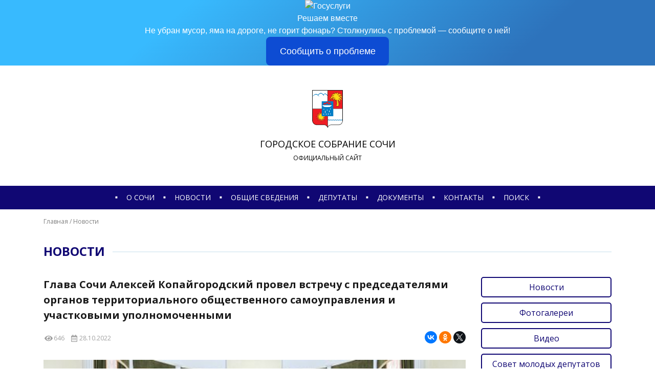

--- FILE ---
content_type: text/html; charset=UTF-8
request_url: https://gs-sochi.ru/glava-sochi-aleksej-kopajgorodskij-provel-vstrechu-s-predsedatelyami-organov-territorialnogo-obshhestvennogo-samoupravleniya-i-uchastkovymi-upolnomochennymi/
body_size: 12434
content:
<!DOCTYPE html>
<html lang="ru-RU" class="no-js">
<head>
    <meta charset="UTF-8" />
    <meta name="viewport" content="width=device-width, initial-scale=1.0" />
    
    <link rel="profile" href="https://gmpg.org/xfn/11" />
    
    <link rel="apple-touch-icon" sizes="180x180" href="/favicons/apple-touch-icon.png">
    <link rel="icon" type="image/png" sizes="32x32" href="/favicons/favicon-32x32.png">
    <link rel="icon" type="image/png" sizes="192x192" href="/favicons/android-chrome-192x192.png">
    <link rel="icon" type="image/png" sizes="16x16" href="/favicons/favicon-16x16.png">
    <link rel="manifest" href="/favicons/site.webmanifest">
    <link rel="mask-icon" href="/favicons/safari-pinned-tab.svg" color="#d80000">
    <link rel="shortcut icon" href="/favicons/favicon.ico">
    <meta name="apple-mobile-web-app-title" content="Городское Собрание Сочи">
    <meta name="application-name" content="Городское Собрание Сочи">
    <meta name="msapplication-TileColor" content="#ffffff">
    <meta name="msapplication-TileImage" content="/favicons/mstile-144x144.png">
    <meta name="msapplication-config" content="/favicons/browserconfig.xml">
    <meta name="theme-color" content="#ffffff">

    <link rel="preconnect" href="https://fonts.gstatic.com">
    <link href="https://fonts.googleapis.com/css2?family=Open+Sans:ital,wght@0,300;0,400;0,700;1,300;1,400;1,700&display=swap" rel="stylesheet"> 
    
    <script>(function(html){html.className = html.className.replace(/\bno-js\b/,'js')})(document.documentElement);</script>
<title>Глава Сочи Алексей Копайгородский провел встречу с председателями органов территориального общественного самоуправления и участковыми уполномоченными &#8212; Городское Собрание Сочи</title>
<link rel='dns-prefetch' href='//ajax.googleapis.com' />
<link rel='stylesheet' id='clear-css'  href='https://gs-sochi.ru/_assets/clear.css' type='text/css' media='all' />
<link rel='stylesheet' id='fancybox-jquery-fancybox-min-css'  href='https://gs-sochi.ru/_assets/fancybox/jquery.fancybox.min.css' type='text/css' media='all' />
<link rel='stylesheet' id='swiper-swiper-min-css'  href='https://gs-sochi.ru/_assets/swiper/swiper.min.css' type='text/css' media='all' />
<link rel='stylesheet' id='css-grid-css'  href='https://gs-sochi.ru/_assets/css-grid.css' type='text/css' media='all' />
<link rel='stylesheet' id='css-buttons-css'  href='https://gs-sochi.ru/_assets/css-buttons.css' type='text/css' media='all' />
<link rel='stylesheet' id='css-buttons-menu-css'  href='https://gs-sochi.ru/_assets/css-buttons-menu.css' type='text/css' media='all' />
<link rel='stylesheet' id='css-buttons-icons-css'  href='https://gs-sochi.ru/_assets/css-buttons-icons.css' type='text/css' media='all' />
<link rel='stylesheet' id='css-buttons-socials-css'  href='https://gs-sochi.ru/_assets/css-buttons-socials.css' type='text/css' media='all' />
<link rel='stylesheet' id='css-forms-css'  href='https://gs-sochi.ru/_assets/css-forms.css' type='text/css' media='all' />
<link rel='stylesheet' id='css-forms-fz-152-css'  href='https://gs-sochi.ru/_assets/css-forms-fz-152.css' type='text/css' media='all' />
<link rel='stylesheet' id='css-modals-css'  href='https://gs-sochi.ru/_assets/css-modals.css' type='text/css' media='all' />
<link rel='stylesheet' id='css-slider-swiper-css'  href='https://gs-sochi.ru/_assets/css-slider-swiper.css' type='text/css' media='all' />
<link rel='stylesheet' id='theme-typo-css'  href='https://gs-sochi.ru/_assets/theme-typo.css' type='text/css' media='all' />
<link rel='stylesheet' id='theme-main-css'  href='https://gs-sochi.ru/_assets/theme-main.css' type='text/css' media='all' />
<link rel='stylesheet' id='theme-main-header-2021-03-18-css'  href='https://gs-sochi.ru/_assets/theme-main-header-2021-03-18.css' type='text/css' media='all' />
<link rel='stylesheet' id='theme-main-footer-css'  href='https://gs-sochi.ru/_assets/theme-main-footer.css' type='text/css' media='all' />
<link rel='stylesheet' id='theme-main-menu-panel-css'  href='https://gs-sochi.ru/_assets/theme-main-menu-panel.css' type='text/css' media='all' />
<link rel='stylesheet' id='theme-main-menu-fixed-css'  href='https://gs-sochi.ru/_assets/theme-main-menu-fixed.css' type='text/css' media='all' />
<link rel='stylesheet' id='theme-iblocks-css'  href='https://gs-sochi.ru/_assets/theme-iblocks.css' type='text/css' media='all' />
<link rel='stylesheet' id='theme-iblock-contacts-form-css'  href='https://gs-sochi.ru/_assets/theme-iblock-contacts-form.css' type='text/css' media='all' />
<link rel='stylesheet' id='theme-iblock-links-css'  href='https://gs-sochi.ru/_assets/theme-iblock-links.css' type='text/css' media='all' />
<link rel='stylesheet' id='theme-navigation-css'  href='https://gs-sochi.ru/_assets/theme-navigation.css' type='text/css' media='all' />
<link rel='stylesheet' id='theme-pagination-css'  href='https://gs-sochi.ru/_assets/theme-pagination.css' type='text/css' media='all' />
<link rel='stylesheet' id='section-deputy-css'  href='https://gs-sochi.ru/_assets/section-deputy.css' type='text/css' media='all' />
<link rel='stylesheet' id='section-deputy-reception-css'  href='https://gs-sochi.ru/_assets/section-deputy-reception.css' type='text/css' media='all' />
<link rel='stylesheet' id='section-documents-css'  href='https://gs-sochi.ru/_assets/section-documents.css' type='text/css' media='all' />
<link rel='stylesheet' id='section-news-css'  href='https://gs-sochi.ru/_assets/section-news.css' type='text/css' media='all' />
<link rel='stylesheet' id='section-info-css'  href='https://gs-sochi.ru/_assets/section-info.css' type='text/css' media='all' />
<link rel='stylesheet' id='search-form-css'  href='https://gs-sochi.ru/_assets/search-form.css' type='text/css' media='all' />
<link rel="canonical" href="https://gs-sochi.ru/glava-sochi-aleksej-kopajgorodskij-provel-vstrechu-s-predsedatelyami-organov-territorialnogo-obshhestvennogo-samoupravleniya-i-uchastkovymi-upolnomochennymi/" />
<link rel='shortlink' href='https://gs-sochi.ru/?p=11655' />
<link rel="alternate" type="application/json+oembed" href="https://gs-sochi.ru/wp-json/oembed/1.0/embed?url=https%3A%2F%2Fgs-sochi.ru%2Fglava-sochi-aleksej-kopajgorodskij-provel-vstrechu-s-predsedatelyami-organov-territorialnogo-obshhestvennogo-samoupravleniya-i-uchastkovymi-upolnomochennymi%2F" />
<link rel="alternate" type="text/xml+oembed" href="https://gs-sochi.ru/wp-json/oembed/1.0/embed?url=https%3A%2F%2Fgs-sochi.ru%2Fglava-sochi-aleksej-kopajgorodskij-provel-vstrechu-s-predsedatelyami-organov-territorialnogo-obshhestvennogo-samoupravleniya-i-uchastkovymi-upolnomochennymi%2F&#038;format=xml" />
	<style type="text/css">
		.class_gwp_my_template_file {
			cursor:help;
		}
	</style>
	

    
</head>
<div style="background-color:#100773;">
<center>
<script src='https://pos.gosuslugi.ru/bin/script.min.js'></script> 
<style>
#js-show-iframe-wrapper{position:relative;display:flex;align-items:center;justify-content:center;width:100%;min-width:293px;max-width:100%;background:linear-gradient(138.4deg,#38bafe 26.49%,#2d73bc 79.45%);color:#fff;cursor:pointer}#js-show-iframe-wrapper .pos-banner-fluid *{box-sizing:border-box}#js-show-iframe-wrapper .pos-banner-fluid .pos-banner-btn_2{display:block;width:240px;min-height:56px;font-size:18px;line-height:24px;cursor:pointer;background:#0d4cd3;color:#fff;border:none;border-radius:8px;outline:0}#js-show-iframe-wrapper .pos-banner-fluid .pos-banner-btn_2:hover{background:#1d5deb}#js-show-iframe-wrapper .pos-banner-fluid .pos-banner-btn_2:focus{background:#2a63ad}#js-show-iframe-wrapper .pos-banner-fluid .pos-banner-btn_2:active{background:#2a63ad}@-webkit-keyframes fadeInFromNone{0%{display:none;opacity:0}1%{display:block;opacity:0}100%{display:block;opacity:1}}@keyframes fadeInFromNone{0%{display:none;opacity:0}1%{display:block;opacity:0}100%{display:block;opacity:1}}@font-face{font-family:LatoWebLight;src:url(https://pos.gosuslugi.ru/bin/fonts/Lato/fonts/Lato-Light.woff2) format("woff2"),url(https://pos.gosuslugi.ru/bin/fonts/Lato/fonts/Lato-Light.woff) format("woff"),url(https://pos.gosuslugi.ru/bin/fonts/Lato/fonts/Lato-Light.ttf) format("truetype");font-style:normal;font-weight:400}@font-face{font-family:LatoWeb;src:url(https://pos.gosuslugi.ru/bin/fonts/Lato/fonts/Lato-Regular.woff2) format("woff2"),url(https://pos.gosuslugi.ru/bin/fonts/Lato/fonts/Lato-Regular.woff) format("woff"),url(https://pos.gosuslugi.ru/bin/fonts/Lato/fonts/Lato-Regular.ttf) format("truetype");font-style:normal;font-weight:400}@font-face{font-family:LatoWebBold;src:url(https://pos.gosuslugi.ru/bin/fonts/Lato/fonts/Lato-Bold.woff2) format("woff2"),url(https://pos.gosuslugi.ru/bin/fonts/Lato/fonts/Lato-Bold.woff) format("woff"),url(https://pos.gosuslugi.ru/bin/fonts/Lato/fonts/Lato-Bold.ttf) format("truetype");font-style:normal;font-weight:400}@font-face{font-family:RobotoWebLight;src:url(https://pos.gosuslugi.ru/bin/fonts/Roboto/Roboto-Light.woff2) format("woff2"),url(https://pos.gosuslugi.ru/bin/fonts/Roboto/Roboto-Light.woff) format("woff"),url(https://pos.gosuslugi.ru/bin/fonts/Roboto/Roboto-Light.ttf) format("truetype");font-style:normal;font-weight:400}@font-face{font-family:RobotoWebRegular;src:url(https://pos.gosuslugi.ru/bin/fonts/Roboto/Roboto-Regular.woff2) format("woff2"),url(https://pos.gosuslugi.ru/bin/fonts/Roboto/Roboto-Regular.woff) format("woff"),url(https://pos.gosuslugi.ru/bin/fonts/Roboto/Roboto-Regular.ttf) format("truetype");font-style:normal;font-weight:400}@font-face{font-family:RobotoWebBold;src:url(https://pos.gosuslugi.ru/bin/fonts/Roboto/Roboto-Bold.woff2) format("woff2"),url(https://pos.gosuslugi.ru/bin/fonts/Roboto/Roboto-Bold.woff) format("woff"),url(https://pos.gosuslugi.ru/bin/fonts/Roboto/Roboto-Bold.ttf) format("truetype");font-style:normal;font-weight:400}@font-face{font-family:ScadaWebRegular;src:url(https://pos.gosuslugi.ru/bin/fonts/Scada/Scada-Regular.woff2) format("woff2"),url(https://pos.gosuslugi.ru/bin/fonts/Scada/Scada-Regular.woff) format("woff"),url(https://pos.gosuslugi.ru/bin/fonts/Scada/Scada-Regular.ttf) format("truetype");font-style:normal;font-weight:400}@font-face{font-family:ScadaWebBold;src:url(https://pos.gosuslugi.ru/bin/fonts/Scada/Scada-Bold.woff2) format("woff2"),url(https://pos.gosuslugi.ru/bin/fonts/Scada/Scada-Bold.woff) format("woff"),url(https://pos.gosuslugi.ru/bin/fonts/Scada/Scada-Bold.ttf) format("truetype");font-style:normal;font-weight:400}@font-face{font-family:Geometria;src:url(https://pos.gosuslugi.ru/bin/fonts/Geometria/Geometria.eot);src:url(https://pos.gosuslugi.ru/bin/fonts/Geometria/Geometria.eot?#iefix) format("embedded-opentype"),url(https://pos.gosuslugi.ru/bin/fonts/Geometria/Geometria.woff) format("woff"),url(https://pos.gosuslugi.ru/bin/fonts/Geometria/Geometria.ttf) format("truetype");font-weight:400;font-style:normal}@font-face{font-family:Geometria-ExtraBold;src:url(https://pos.gosuslugi.ru/bin/fonts/Geometria/Geometria-ExtraBold.eot);src:url(https://pos.gosuslugi.ru/bin/fonts/Geometria/Geometria-ExtraBold.eot?#iefix) format("embedded-opentype"),url(https://pos.gosuslugi.ru/bin/fonts/Geometria/Geometria-ExtraBold.woff) format("woff"),url(https://pos.gosuslugi.ru/bin/fonts/Geometria/Geometria-ExtraBold.ttf) format("truetype");font-weight:900;font-style:normal}
</style>

<style>
#js-show-iframe-wrapper .bf-2{position:relative;display:grid;grid-template-columns:var(--pos-banner-fluid-2_grid-template-columns);grid-template-rows:var(--pos-banner-fluid-2grid-template-rows);width:100%;max-width:1060px;font-family:LatoWeb,sans-serif;box-sizing:border-box}#js-show-iframe-wrapper .bf-2decor{grid-column:var(--pos-banner-fluid-2decor-grid-column);grid-row:var(--pos-banner-fluid-2decor-grid-row);padding:var(--pos-banner-fluid-2decor-padding);background:var(--pos-banner-fluid-2bg-url) var(--pos-banner-fluid-2bg-position) no-repeat;background-size:var(--pos-banner-fluid-2bg-size)}#js-show-iframe-wrapper .bf-2logo-wrap{position:absolute;top:var(--pos-banner-fluid-2logo-wrap-top);bottom:var(--pos-banner-fluid-2logo-wrap-bottom);right:0;display:flex;flex-direction:column;align-items:flex-end;padding:var(--pos-banner-fluid-2logo-wrap-padding);background:#2d73bc;border-radius:var(--pos-banner-fluid-2logo-wrap-border-radius)}#js-show-iframe-wrapper .bf-2logo{width:128px}#js-show-iframe-wrapper .bf-2slogan{font-family:LatoWebBold,sans-serif;font-size:var(--pos-banner-fluid-2slogan-font-size);line-height:var(--pos-banner-fluid-2slogan-line-height);color:#fff}#js-show-iframe-wrapper .bf-2content{padding:var(--pos-banner-fluid-2content-padding)}#js-show-iframe-wrapper .bf-2description{display:flex;flex-direction:column;margin-bottom:24px}#js-show-iframe-wrapper .bf-2text{margin-bottom:12px;font-size:24px;line-height:32px;font-family:LatoWebBold,sans-serif;color:#fff}#js-show-iframe-wrapper .bf-2text_small{margin-bottom:0;font-size:16px;line-height:24px;font-family:LatoWeb,sans-serif}#js-show-iframe-wrapper .bf-2_btn-wrap{display:flex;align-items:center;justify-content:center}
</style >
<div id='js-show-iframe-wrapper'>
  <div class='pos-banner-fluid bf-2'>

    <div class='bf-2__decor'>
      <div class='bf-2__logo-wrap'>
        <img style="width: 50%;"
          class='bf-2__logo'
          src='https://pos.gosuslugi.ru/bin/banner-fluid/gosuslugi-logo.svg'
          alt='Госуслуги'
        />
        <div class='bf-2__slogan'>Решаем вместе</div >
      </div >
    </div >
    <div class='bf-2__content'>

      <div class='bf-2__description'>
          <span class='bf-2__text'>
            Не убран мусор, яма на дороге, не горит фонарь?
          </span >
        <span class='bf-2_text bf-2_text_small'>
            Столкнулись с проблемой&nbsp;— сообщите о ней!
          </span >
      </div >

      <div class='bf-2__btn-wrap'>
        <!-- pos-banner-btn_2 не удалять; другие классы не добавлять -->
        <button
          class='pos-banner-btn_2'
          type='button'
        >Сообщить о проблеме
        </button >
      </div >

    </div >

  </div >
</div >
<script>

(function(){
"use strict";function ownKeys(e,t){var o=Object.keys(e);if(Object.getOwnPropertySymbols){var n=Object.getOwnPropertySymbols(e);if(t)n=n.filter(function(t){return Object.getOwnPropertyDescriptor(e,t).enumerable});o.push.apply(o,n)}return o}function objectSpread(e){for(var t=1;t<arguments.length;t++){var o=null!=arguments[t]?arguments[t]:{};if(t%2)ownKeys(Object(o),true).forEach(function(t){_defineProperty(e,t,o[t])});else if(Object.getOwnPropertyDescriptors)Object.defineProperties(e,Object.getOwnPropertyDescriptors(o));else ownKeys(Object(o)).forEach(function(t){Object.defineProperty(e,t,Object.getOwnPropertyDescriptor(o,t))})}return e}function _defineProperty(e,t,o){if(t in e)Object.defineProperty(e,t,{value:o,enumerable:true,configurable:true,writable:true});else e[t]=o;return e}var POS_PREFIX_2="--pos-banner-fluid-2_",posOptionsInitial={"grid-template-columns":"100%","grid-template-rows":"310px auto","decor-grid-column":"initial","decor-grid-row":"initial","decor-padding":"30px 30px 0 30px","bg-url":"url('https://pos.gosuslugi.ru/bin/banner-fluid/2/banner-fluid-bg-2-small.svg')","bg-position":"calc(10% + 64px) calc(100% - 20px)","bg-size":"cover","content-padding":"0 30px 30px 30px","slogan-font-size":"20px","slogan-line-height":"32px","logo-wrap-padding":"20px 30px 30px 40px","logo-wrap-top":"0","logo-wrap-bottom":"initial","logo-wrap-border-radius":"0 0 0 80px"},setStyles=function(e,t){Object.keys(e).forEach(function(o){t.style.setProperty(POS_PREFIX_2+o,e[o])})},removeStyles=function(e,t){Object.keys(e).forEach(function(e){t.style.removeProperty(POS_PREFIX_2+e)})};function changePosBannerOnResize(){var e=document.documentElement,t=_objectSpread({},posOptionsInitial),o=document.getElementById("js-show-iframe-wrapper"),n=o?o.offsetWidth:document.body.offsetWidth;if(n>405)t["slogan-font-size"]="24px",t["logo-wrap-padding"]="30px 50px 30px 70px";if(n>500)t["grid-template-columns"]="min-content 1fr",t["grid-template-rows"]="100%",t["decor-grid-column"]="2",t["decor-grid-row"]="1",t["decor-padding"]="30px 30px 30px 0",t["content-padding"]="30px",t["bg-position"]="0% calc(100% - 70px)",t["logo-wrap-padding"]="30px 30px 24px 40px",t["logo-wrap-top"]="initial",t["logo-wrap-bottom"]="0",t["logo-wrap-border-radius"]="80px 0 0 0";if(n>585)t["bg-position"]="0% calc(100% - 6px)";if(n>800)t["bg-url"]="url('https://pos.gosuslugi.ru/bin/banner-fluid/2/banner-fluid-bg-2.svg')",t["bg-position"]="0% center";if(n>1020)t["slogan-font-size"]="32px",t["line-height"]="40px",t["logo-wrap-padding"]="30px 30px 24px 50px";setStyles(t,e)}changePosBannerOnResize(),window.addEventListener("resize",changePosBannerOnResize),window.onunload=function(){var e=document.documentElement;window.removeEventListener("resize",changePosBannerOnResize),removeStyles(posOptionsInitial,e)};
})()
</script>
 <script>Widget("https://pos.gosuslugi.ru/form", 359632)</script>
 </div>
<!--<a href="http://www.krasnodar.izbirkom.ru/edinyy-den-golosovaniya/edg-2025/" target="_blank"><img width="100%" src="https://gs-sochi.ru/wp-content/uploads/2025/06/ban.jpeg"></a>-->

<body id="top" class="post-template-default single single-post postid-11655 single-format-standard">
    
    
    <div id="site-wrapper" class="site">
        
        
        <nav id="navbar-fixed" class="navbar" role="navigation">
            <div class="container">
                
                
                <a class="logo" href="/">
                    <img src="https://gs-sochi.ru/wp-content/themes/gss/img/sochi-color.png" alt="Гербъ!" />
                </a>
                
                
                <nav class="menu-box">
                    <a class="sqr">&#9632;</a><a class="menu-item" href="https://gs-sochi.ru/o-sochi/">О сочи</a><a class="sqr">&#9632;</a><a class="menu-item" href="https://gs-sochi.ru/novosti/">Новости</a><a class="sqr">&#9632;</a><a class="menu-item" href="https://gs-sochi.ru/struktura-gorodskogo-sobraniya-sochi/">Общие сведения</a><a class="sqr">&#9632;</a><a class="menu-item" href="https://gs-sochi.ru/deputaty/">Депутаты</a><a class="sqr">&#9632;</a><a class="menu-item" href="https://gs-sochi.ru/resheniya">Документы</a><a class="sqr">&#9632;</a><a class="menu-item" href="https://gs-sochi.ru/kontakty/">Контакты</a><a class="sqr">&#9632;</a><a class="menu-item search-menu-item">Поиск</a><a class="sqr">&#9632;</a>                </nav>
                
                
                <button class="btn btn-menu">
                    <span class="icon-bar"></span> 
                </button>
                
                
                <button class="btn btn-search">
                    <svg aria-hidden="true" role="img" xmlns="http://www.w3.org/2000/svg" viewBox="0 0 512 512">
                        <path d="M505 442.7L405.3 343c-4.5-4.5-10.6-7-17-7H372c27.6-35.3 44-79.7 44-128C416 93.1 322.9 0 208 0S0 93.1 0 208s93.1 208 208 208c48.3 0 92.7-16.4 128-44v16.3c0 6.4 2.5 12.5 7 17l99.7 99.7c9.4 9.4 24.6 9.4 33.9 0l28.3-28.3c9.4-9.4 9.4-24.6.1-34zM208 336c-70.7 0-128-57.2-128-128 0-70.7 57.2-128 128-128 70.7 0 128 57.2 128 128 0 70.7-57.2 128-128 128z" class=""></path>
                    </svg>
                </button>
                
                
            </div>
        </nav><!-- #navbar-fixed -->
        
        
        
        <div id="menu-panel-backdrop"></div>
        <div id="menu-panel" class="menu-panel">

            <div class="modal-header">
                <button type="button" class="btn-close" data-dismiss="modal" aria-label="Закрыть меню"></button>
                <div class="modal-title">
                    Меню
                </div>
            </div>

            <div class="modal-body">

                <nav class="menu-box">
                    <div class="links-group"><div class="title">О сочи</div><div class="links"><a class="menu-item link" href="https://gs-sochi.ru/o-sochi/">Сочи сегодня</a><a class="menu-item link no-link">Почетные граждане</a><a class="menu-item link" href="https://gs-sochi.ru/kontakty/istoriya-sochi/">История Сочи</a></div></div>                    <div class="links-group"><div class="title">Новости</div><div class="links"><a class="menu-item link" href="https://gs-sochi.ru/novosti/">Новости</a><a class="menu-item link" href="https://gs-sochi.ru/category/fotogalerei/">Фотогалереи</a><a class="menu-item link" href="https://gs-sochi.ru/category/video/">Видео</a><a class="menu-item link" href="https://gs-sochi.ru/category/sovet-molodyh-deputatov/">Совет молодых депутатов</a><a class="menu-item link" href="https://gs-sochi.ru/category/smi-o-nas-smi-o/">СМИ о нас</a></div></div>                    <div class="links-group"><div class="title">Сведения</div><div class="links"><a class="menu-item link" href="https://gs-sochi.ru/struktura-gorodskogo-sobraniya-sochi/">Структура Городского Собрания Сочи</a><a class="menu-item link" href="https://zakupki.gov.ru/epz/order/extendedsearch/results.html?searchString=2366023290" target="_blank">Закупки</a><a class="menu-item link" href="https://gs-sochi.ru/protivodejstvie-korrupczii/">Противодействие коррупции</a><a class="menu-item link" href="https://gs-sochi.ru/kontakty/">Контакты</a></div></div>                    <div class="links-group"><div class="title">Депутаты</div><div class="links"><a class="menu-item link" href="https://gs-sochi.ru/deputaty/">Депутаты Городского Собрания Сочи</a><a class="menu-item link" href="https://gs-sochi.ru/deputaty-po-okrugam/">Избирательные округа</a><a class="menu-item link" href="https://gs-sochi.ru/deputaty-po-komitetam/">Комитеты</a><a class="menu-item link" href="https://gs-sochi.ru/grafik-priema-deputatov/">График приема</a></div></div>                    <div class="links-group"><div class="title">Документы</div><div class="links"><a class="menu-item link" href="https://gs-sochi.ru/ustav-sochi/">Устав Сочи</a><a class="menu-item link" href="https://gs-sochi.ru/kalendar-sessij/">Календарь проведения сессий</a><a class="menu-item link" href="https://gs-sochi.ru/povestki-sessij/">Повестки сессий</a><a class="menu-item link" href="https://gs-sochi.ru/resheniya">Решения</a><a class="menu-item link" href="https://gs-sochi.ru/reglament/">Регламент работы Городского Собрания Сочи</a></div></div>                </nav>

                                                

            </div><!-- .modal-body -->

        </div><!-- #menu-panel -->
        
        
        
        <header class="site-header">
            
            <div class="blackout">
                
               
                <button class="btn btn-menu">
                    <div class="icon-bar"></div> 
                </button>
                
                
                
                <button class="btn btn-search">
                    <svg aria-hidden="true" role="img" xmlns="http://www.w3.org/2000/svg" viewBox="0 0 512 512">
                        <path d="M505 442.7L405.3 343c-4.5-4.5-10.6-7-17-7H372c27.6-35.3 44-79.7 44-128C416 93.1 322.9 0 208 0S0 93.1 0 208s93.1 208 208 208c48.3 0 92.7-16.4 128-44v16.3c0 6.4 2.5 12.5 7 17l99.7 99.7c9.4 9.4 24.6 9.4 33.9 0l28.3-28.3c9.4-9.4 9.4-24.6.1-34zM208 336c-70.7 0-128-57.2-128-128 0-70.7 57.2-128 128-128 70.7 0 128 57.2 128 128 0 70.7-57.2 128-128 128z" class=""></path>
                    </svg>
                </button>
                
                
                
                <a class="main-logo" href="/">
                    <div class="logo">
                        <img class="img-height-100" src="https://gs-sochi.ru/wp-content/themes/gss/img/sochi-color.png" alt="Гербъ!" />
                    </div>
                    <div class="title">
                        Городское Собрание Сочи
                    </div>
                    <div class="subtitle">
                        Официальный сайт
                    </div>
                </a>

                
                
                <nav class="main-menu">
                    <a class="sqr">&#9632;</a><a class="menu-item" href="https://gs-sochi.ru/o-sochi/">О сочи</a><a class="sqr">&#9632;</a><a class="menu-item" href="https://gs-sochi.ru/novosti/">Новости</a><a class="sqr">&#9632;</a><a class="menu-item" href="https://gs-sochi.ru/struktura-gorodskogo-sobraniya-sochi/">Общие сведения</a><a class="sqr">&#9632;</a><a class="menu-item" href="https://gs-sochi.ru/deputaty/">Депутаты</a><a class="sqr">&#9632;</a><a class="menu-item" href="https://gs-sochi.ru/resheniya">Документы</a><a class="sqr">&#9632;</a><a class="menu-item" href="https://gs-sochi.ru/kontakty/">Контакты</a><a class="sqr">&#9632;</a><a class="menu-item search-menu-item">Поиск</a><a class="sqr">&#9632;</a>                </nav>
                
                
                <div id="search-form-position">
                    <div id="search-form-container">
                        <div class="container">
                                
    <form class="search-form" action="/" method="get">
        <div role="search" class="search-wrapper">
            <div class="search-input">
                <input class="form-control" type="text" value="" name="s" autocomplete="off" placeholder="Введите запрос">
            </div>
            <div class="search-submit">
                <button class="btn btn-blue-frame" type="submit">
                    Найти
                </button>
            </div>
        </div>
    </form>
                            </div>
                    </div>
                </div>
                
                
                
                                
            </div>
            
        </header><!-- .site-header -->

                
    

<main id="iblock-post" class="iblock iblock-page sidebar-right" role="main">

    <div class="container">
        
        
        <div class="row">
            <div class="col col-header">
                <div class="breadcrumbs-box">
                    <div class="breadcrumbs" itemscope="" itemtype="http://schema.org/BreadcrumbList"><span itemprop="itemListElement" itemscope="" itemtype="http://schema.org/ListItem"><a href="https://gs-sochi.ru" itemprop="item"><span itemprop="name">Главная</span></a><meta itemprop="position" content="1"></span><span class="separator"> / </span><span itemprop="itemListElement" itemscope="" itemtype="http://schema.org/ListItem"><a href="https://gs-sochi.ru/novosti/" itemprop="item"><span itemprop="name">Новости</span></a><meta itemprop="position" content="2"></span></div>                </div>
                <div class="title-box">
                    <span class="title">
                        Новости                    </span>
                </div>
                
            </div>
        </div>
        
        
        
        <div class="row">
            <div class="col col-sidebar">
                
                <aside class="sidebar">
                    
<div class="sidebar-content">
    
    <div class="links-box">
        
        <a href="https://gs-sochi.ru/novosti/" class="btn btn-blue-frame btn-block">Новости</a><a href="https://gs-sochi.ru/category/fotogalerei/" class="btn btn-blue-frame btn-block">Фотогалереи</a><a href="https://gs-sochi.ru/category/video/" class="btn btn-blue-frame btn-block">Видео</a><a href="https://gs-sochi.ru/category/sovet-molodyh-deputatov/" class="btn btn-blue-frame btn-block">Совет молодых депутатов</a><a href="https://gs-sochi.ru/category/smi-o-nas-smi-o/" class="btn btn-blue-frame btn-block">СМИ о нас</a>        <br>
        <a href="#iblock-contacts-form" class="btn btn-red-fill btn-block btn-scroll-to">
            <svg xmlns="http://www.w3.org/2000/svg" viewBox="0 0 512 512">
            <path d="M494.586 164.516c-4.697-3.883-111.723-89.95-135.251-108.657C337.231 38.191 299.437 0 256 0c-43.205 0-80.636 37.717-103.335 55.859-24.463 19.45-131.07 105.195-135.15 108.549A48.004 48.004 0 0 0 0 201.485V464c0 26.51 21.49 48 48 48h416c26.51 0 48-21.49 48-48V201.509a48 48 0 0 0-17.414-36.993zM464 458a6 6 0 0 1-6 6H54a6 6 0 0 1-6-6V204.347c0-1.813.816-3.526 2.226-4.665 15.87-12.814 108.793-87.554 132.364-106.293C200.755 78.88 232.398 48 256 48c23.693 0 55.857 31.369 73.41 45.389 23.573 18.741 116.503 93.493 132.366 106.316a5.99 5.99 0 0 1 2.224 4.663V458zm-31.991-187.704c4.249 5.159 3.465 12.795-1.745 16.981-28.975 23.283-59.274 47.597-70.929 56.863C336.636 362.283 299.205 400 256 400c-43.452 0-81.287-38.237-103.335-55.86-11.279-8.967-41.744-33.413-70.927-56.865-5.21-4.187-5.993-11.822-1.745-16.981l15.258-18.528c4.178-5.073 11.657-5.843 16.779-1.726 28.618 23.001 58.566 47.035 70.56 56.571C200.143 320.631 232.307 352 256 352c23.602 0 55.246-30.88 73.41-45.389 11.994-9.535 41.944-33.57 70.563-56.568 5.122-4.116 12.601-3.346 16.778 1.727l15.258 18.526z"></path>
            </svg>
            Онлайн-приемная
        </a>
    </div>

    <div class="news-box">
        
        <a class="news-link" href="https://gs-sochi.ru/predsedatel-gorodskogo-sobraniya-sochi-viktor-filonov-prinyal-uchastie-v-zasedanii-prezidiuma-sochinskogo-gorodskogo-soveta-veteranov/">Председатель Городского Собрания Сочи Виктор Филонов принял участие в заседании Президиума Сочинского городского Совета ветеранов</a><a class="news-link" href="https://gs-sochi.ru/deputat-gss-po-izbiratelnomu-okrugu-8-levon-shulik-provyol-priyom-grazhdan/">Депутат ГСС по избирательному округу №8 Левон Шулик провёл приём граждан</a><a class="news-link" href="https://gs-sochi.ru/deputat-zaharov-aleksandr-prinyal-uchastie-v-tradiczionnoj-blagotvoritelnoj-akczii-yolka-zhelanij/">Депутат Захаров Александр принял участие в традиционной благотворительной акции "Ёлка желаний"</a><a class="news-link" href="https://gs-sochi.ru/zaur-husht-provel-lichnyj-priem-grazhdan/">Заур Хушт провел личный прием граждан</a><a class="news-link" href="https://gs-sochi.ru/sergej-bobkov-i-roman-sidorczov-proveli-vyezdnoj-priem-grazhdan/">Сергей Бобков и Роман Сидорцов провели выездной прием граждан</a>
    </div>
    
</div>                </aside>
                
            </div>
            <div class="col col-content">

                
<article id="post-11655" class="post-content entry-content post-11655 post type-post status-publish format-standard has-post-thumbnail hentry category-novosti">

    <div class="title">
        Глава Сочи Алексей Копайгородский провел встречу с председателями органов территориального общественного самоуправления и участковыми уполномоченными    </div>
    
    <div class="header">
        <div class="meta">
            <div class="views">
                646            </div>
            <div class="date">
                28.10.2022            </div>
        </div>
        <div class="share">
            <script src="https://yastatic.net/share2/share.js"></script>
            <div class="ya-share2" data-curtain data-shape="round" data-services="vkontakte,facebook,odnoklassniki,twitter"></div>
        </div>
    </div>
    
    
        <div class="thumb">
            <img src="https://gs-sochi.ru/wp-content/uploads/2022/10/5dkhmb16tbd05bz1l247e29m4se2k992.jpg" srcset="https://gs-sochi.ru/wp-content/uploads/2022/10/5dkhmb16tbd05bz1l247e29m4se2k992-290x163.jpg 290w, https://gs-sochi.ru/wp-content/uploads/2022/10/5dkhmb16tbd05bz1l247e29m4se2k992-382x215.jpg 382w, https://gs-sochi.ru/wp-content/uploads/2022/10/5dkhmb16tbd05bz1l247e29m4se2k992-545x307.jpg 545w, https://gs-sochi.ru/wp-content/uploads/2022/10/5dkhmb16tbd05bz1l247e29m4se2k992-510x287.jpg 510w, https://gs-sochi.ru/wp-content/uploads/2022/10/5dkhmb16tbd05bz1l247e29m4se2k992-335x188.jpg 335w, https://gs-sochi.ru/wp-content/uploads/2022/10/5dkhmb16tbd05bz1l247e29m4se2k992-217x122.jpg 217w, https://gs-sochi.ru/wp-content/uploads/2022/10/5dkhmb16tbd05bz1l247e29m4se2k992-262x147.jpg 262w, https://gs-sochi.ru/wp-content/uploads/2022/10/5dkhmb16tbd05bz1l247e29m4se2k992-330x186.jpg 330w, https://gs-sochi.ru/wp-content/uploads/2022/10/5dkhmb16tbd05bz1l247e29m4se2k992-350x197.jpg 350w" sizes="(max-width: 412px) 382px, (max-width: 575px) 545px, (max-width: 767px) 510px, (max-width: 1199px) 690px, 825px" alt="Глава Сочи Алексей Копайгородский провел встречу с председателями органов территориального общественного самоуправления и участковыми уполномоченными">        </div>
    
            
    <p>В обсуждении участвовали председатель Городского Собрания Сочи Виктор Филонов, заместитель начальника ГУ МВД России по Краснодарскому краю – начальник УВД по городу Сочи Сергей Огурцов, личный состав сочинской полиции и представители территориальных общественных самоуправлений.</p>
<p>«Сегодня, в режиме среднего уровня реагирования, совместная работа правоохранителей и ТОС играет огромную роль в поддержании правопорядка и безопасности. Наши небезразличные жители стоят на защите своей территории, за которую взяли ответственность. Они постоянно на связи со своими участковыми, вместе своевременно выявляют все риски», — обратился к собравшимся глава Сочи Алексей Копайгородский.</p>
<p>«Подчеркну, что сейчас нужно быть особенно внимательными всем нам, а органам правопорядка проводить комплекс мероприятий по недопущению осложнения оперативной обстановки и своевременному реагированию на её изменения», &#8212; сказал председатель Городского Собрания Сочи Виктор Филонов.</p>
<p>На встрече, которая прошла по инициативе главы города, участники обсудили развитие взаимодействия органов ТОС и правоохранительных органов.</p>
<p>«Профилактика преступлений – одна из приоритетных задач, стоящих перед нами. Взаимодействуем с общественностью, ТОС, информируем граждан. Для связи и помощи в круглосуточном режиме работает телефон доверия», — отметил начальник УВД по городу Сочи Сергей Огурцов.</p>
<p>В сентябре текущего года активисты ТОС помогли оперативникам задержать опасных преступников в Верхнеармянском Лоо.</p>
<p>«Мы всегда в контакте с участковыми и старшими участковыми. Взаимодействие дает плоды. Месяц назад мы получили оперативно информацию о преступлении, мы моментально разослали ориентировку по своим каналам. Через 20 минут она была у всех наших жителей. И буквально через два часа нарушитель был пойман», — рассказал председатель ТОС «Горное Лоо» Валерий Минасян.</p>
<p>На встрече принято решение усилить координацию совместной работы ТОС и участковыми. Проводить на постоянной основе совместные рейды, каждый день отрабатывать темы безопасности и анализа ситуации.</p>
<p>«У нас налажено тесное взаимодействие с нашими участковыми. Своему участковому я могу позвонить в любое время суток. Будем регулярно проводить встречи актива с правоохранителями, организовывать рейды, чтобы поддерживать правопорядок в микрорайоне», — сказала председатель ТОС «Светлана» Елизавета Ярыжко.</p>
<p>По инициативе главы Сочи Алексея Копайгородского активисты территориального общественного самоуправления также усилят взаимодействие с семьями мобилизованных горожан, где родственники в силу определенных причин сами не обращаются за помощью. Им будет оказана вся необходимая поддержка.</p>
<p><img loading="lazy" class="alignnone size-full wp-image-11657" src="https://gs-sochi.ru/wp-content/uploads/2022/10/hmoh7j8ubsse15uzwbuzzz1lceiec4h6.jpg" alt="" width="800" height="534" srcset="https://gs-sochi.ru/wp-content/uploads/2022/10/hmoh7j8ubsse15uzwbuzzz1lceiec4h6.jpg 800w, https://gs-sochi.ru/wp-content/uploads/2022/10/hmoh7j8ubsse15uzwbuzzz1lceiec4h6-300x200.jpg 300w, https://gs-sochi.ru/wp-content/uploads/2022/10/hmoh7j8ubsse15uzwbuzzz1lceiec4h6-768x513.jpg 768w, https://gs-sochi.ru/wp-content/uploads/2022/10/hmoh7j8ubsse15uzwbuzzz1lceiec4h6-100x67.jpg 100w" sizes="(max-width: 800px) 100vw, 800px" /></p>
<p><img loading="lazy" class="alignnone size-full wp-image-11658" src="https://gs-sochi.ru/wp-content/uploads/2022/10/9omq36rt04t3hf4i4nqq0ma0b3fcybq2.jpg" alt="" width="800" height="533" srcset="https://gs-sochi.ru/wp-content/uploads/2022/10/9omq36rt04t3hf4i4nqq0ma0b3fcybq2.jpg 800w, https://gs-sochi.ru/wp-content/uploads/2022/10/9omq36rt04t3hf4i4nqq0ma0b3fcybq2-300x200.jpg 300w, https://gs-sochi.ru/wp-content/uploads/2022/10/9omq36rt04t3hf4i4nqq0ma0b3fcybq2-768x512.jpg 768w, https://gs-sochi.ru/wp-content/uploads/2022/10/9omq36rt04t3hf4i4nqq0ma0b3fcybq2-100x67.jpg 100w" sizes="(max-width: 800px) 100vw, 800px" /> <img loading="lazy" class="alignnone size-full wp-image-11659" src="https://gs-sochi.ru/wp-content/uploads/2022/10/2ifmws6j76djtuiy079x0unij24i9f5o.jpg" alt="" width="800" height="534" srcset="https://gs-sochi.ru/wp-content/uploads/2022/10/2ifmws6j76djtuiy079x0unij24i9f5o.jpg 800w, https://gs-sochi.ru/wp-content/uploads/2022/10/2ifmws6j76djtuiy079x0unij24i9f5o-300x200.jpg 300w, https://gs-sochi.ru/wp-content/uploads/2022/10/2ifmws6j76djtuiy079x0unij24i9f5o-768x513.jpg 768w, https://gs-sochi.ru/wp-content/uploads/2022/10/2ifmws6j76djtuiy079x0unij24i9f5o-100x67.jpg 100w" sizes="(max-width: 800px) 100vw, 800px" /> <img loading="lazy" class="alignnone size-full wp-image-11660" src="https://gs-sochi.ru/wp-content/uploads/2022/10/vfje2p0s37y1n0273mekjtadkz2zrsn0.jpg" alt="" width="800" height="533" srcset="https://gs-sochi.ru/wp-content/uploads/2022/10/vfje2p0s37y1n0273mekjtadkz2zrsn0.jpg 800w, https://gs-sochi.ru/wp-content/uploads/2022/10/vfje2p0s37y1n0273mekjtadkz2zrsn0-300x200.jpg 300w, https://gs-sochi.ru/wp-content/uploads/2022/10/vfje2p0s37y1n0273mekjtadkz2zrsn0-768x512.jpg 768w, https://gs-sochi.ru/wp-content/uploads/2022/10/vfje2p0s37y1n0273mekjtadkz2zrsn0-100x67.jpg 100w" sizes="(max-width: 800px) 100vw, 800px" /> <img loading="lazy" class="alignnone size-full wp-image-11661" src="https://gs-sochi.ru/wp-content/uploads/2022/10/02s7honzfl2spsz9jh3fsf57ut3mvgmb.jpg" alt="" width="800" height="534" srcset="https://gs-sochi.ru/wp-content/uploads/2022/10/02s7honzfl2spsz9jh3fsf57ut3mvgmb.jpg 800w, https://gs-sochi.ru/wp-content/uploads/2022/10/02s7honzfl2spsz9jh3fsf57ut3mvgmb-300x200.jpg 300w, https://gs-sochi.ru/wp-content/uploads/2022/10/02s7honzfl2spsz9jh3fsf57ut3mvgmb-768x513.jpg 768w, https://gs-sochi.ru/wp-content/uploads/2022/10/02s7honzfl2spsz9jh3fsf57ut3mvgmb-100x67.jpg 100w" sizes="(max-width: 800px) 100vw, 800px" /></p>
    
</article><!-- article#post-11655 -->                
            </div>            
        </div>
        
        
        
    <nav class="navigation prevnext" role="navigation" aria-label="Навигация по записям">
        <div class="screen-reader-text">Навигация по новостям</div>
        <div class="nav-links">
            <div class="nav-prev"><a class="btn btn-blue-frame btn-sm btn-nav" title="В Сочи проходит экологический «Блог-тур»" href="https://gs-sochi.ru/v-sochi-prohodit-ekologicheskij-blog-tur/">Предыдущая</a></div>
            <div class="nav-next"><a class="btn btn-blue-frame btn-sm btn-nav" title="Депутат Елена Дорогинина приняла участие в экологическом фестивале, посвященном Дню защиты Черного моря" href="https://gs-sochi.ru/deputat-elena-doroginina-prinyala-uchastie-v-ekologicheskom-festivale-posvyashhennom-dnyu-zashhity-chernogo-morya/">Следующая</a></div>
        </div><!-- .nav-links -->
    </nav>        
        
    </div>

</main><!-- main -->




<aside id="iblock-links" class="iblock iblock-links">
    <div class="container">
        <div class="iblock-content">
            
            <div class="swiper-container">
                <div class="swiper-wrapper">

                                        
                        <div class="swiper-slide">

                            <a class="link-box" target="_blank" href="http://www.sochiadm.ru/" title="Администрация города-курорта Сочи">
                                <div class="thumb">
                                    <img src="https://gs-sochi.ru/wp-content/uploads/2021/01/gerb-sochi-85x100.png" alt="">
                                </div>
                                <div class="title">Администрация города-курорта Сочи</div>
                            </a>

                        </div>
                    
                                        
                        <div class="swiper-slide">

                            <a class="link-box" target="_blank" href="http://www.kubzsk.ru/" title="Законодательное Собрание Краснодарского края">
                                <div class="thumb">
                                    <img src="https://gs-sochi.ru/wp-content/uploads/2021/01/gerb-krasnodarskogo-kraya-81x100.png" alt="">
                                </div>
                                <div class="title">Законодательное Собрание Краснодарского края</div>
                            </a>

                        </div>
                    
                                        
                        <div class="swiper-slide">

                            <a class="link-box" target="_blank" href="http://www.duma.gov.ru/" title="Государственная дума">
                                <div class="thumb">
                                    <img src="https://gs-sochi.ru/wp-content/uploads/2021/01/gosudarstvennaya-duma-100x100.png" alt="">
                                </div>
                                <div class="title">Государственная дума</div>
                            </a>

                        </div>
                    
                                        
                        <div class="swiper-slide">

                            <a class="link-box" target="_blank" href="http://www.kremlin.ru/" title="Президент России">
                                <div class="thumb">
                                    <img src="https://gs-sochi.ru/wp-content/uploads/2021/01/prezident-rossii-100x100.png" alt="">
                                </div>
                                <div class="title">Президент России</div>
                            </a>

                        </div>
                    
                                        
                        <div class="swiper-slide">

                            <a class="link-box" target="_blank" href="http://er.ru/" title="Сайт партии Единая Россия">
                                <div class="thumb">
                                    <img src="https://gs-sochi.ru/wp-content/uploads/2021/01/edinaya-rossiya-79x100.png" alt="">
                                </div>
                                <div class="title">Сайт партии Единая Россия</div>
                            </a>

                        </div>
                    
                                        
                        <div class="swiper-slide">

                            <a class="link-box" target="_blank" href="https://kubkprf.ru/" title="Сайт Краснодарского краевого отделения КПРФ">
                                <div class="thumb">
                                    <img src="https://gs-sochi.ru/wp-content/uploads/2023/10/kprf-98x100.jpg" alt="">
                                </div>
                                <div class="title">Сайт Краснодарского краевого отделения КПРФ</div>
                            </a>

                        </div>
                    
                                        
                        <div class="swiper-slide">

                            <a class="link-box" target="_blank" href="http://www.youtube.com/user/GSSochi" title="Портал государственных и муниципальных услуг">
                                <div class="thumb">
                                    <img src="https://gs-sochi.ru/wp-content/uploads/2021/01/gosuslugi-100x100.jpg" alt="">
                                </div>
                                <div class="title">Портал государственных и муниципальных услуг</div>
                            </a>

                        </div>
                    
                                        
                        <div class="swiper-slide">

                            <a class="link-box" target="_blank" href="https://mpsochi.ru/" title="Молодежный парламент города Сочи">
                                <div class="thumb">
                                    <img src="https://gs-sochi.ru/wp-content/uploads/2022/06/mp1-100x71.jpg" alt="">
                                </div>
                                <div class="title">Молодежный парламент города Сочи</div>
                            </a>

                        </div>
                    
                                        
                </div>
            </div><!-- .swiper-container -->
            
            <div class="swiper-pagination"></div>
            <div class="swiper-button-prev"></div>
            <div class="swiper-button-next"></div>        
        </div>
    </div>
</aside><!-- #iblock-links -->


<aside id="iblock-contacts-form" class="iblock iblock-contacts-form">
    <div class="container">
        <div class="form-box">
            <div class="title">
                Онлайн-приемная
           </div>
            <form method="post">
                <div class="form-group required">
                    <input type="text" name="name1" value="" class="form-control name1" placeholder="Фамилия *">
                </div>
                <div class="form-group required">
                    <input type="text" name="name2" value="" class="form-control name2" placeholder="Имя *">
                </div>
                <div class="form-group">
                    <input type="text" name="name3" value="" class="form-control name3" placeholder="Отчество">
                </div>
                <div class="form-group">
                    <input type="text" name="phone" value="" class="form-control phone" placeholder="Контактный телефон">
                </div>
                <div class="form-group required">
                    <input type="text" name="email" value="" class="form-control email" placeholder="Email *">
                </div>
                <div class="form-group">
                    <textarea name="address" value="" class="form-control address" placeholder="Почтовый адрес (с индексом)"></textarea>
                </div>                
                <div class="form-group required">
                    <input type="text" name="theme" value="" class="form-control theme" placeholder="Тема обращения *">
                </div>
                <div class="form-group required">
                    <textarea name="comment" value="" class="form-control comment" placeholder="Текст обращения *"></textarea>
                </div>            
                <button type="submit" class="btn btn-red-fill">Задать вопрос</button>
            </form>
        </div>
    </div>
    <div class="alert-box">
        Или обратитесь по телефону: <a target="_blank" class="phone" title="Позвонить" href="tel:+78624480039+7862448002988622624578">+7(862)448-00-39; +7 (862) 448-00-29; факс: 8(862)262-45-78</a>    </div>
</aside><!-- #iblock-contacts-form -->


<footer class="site-footer">
    
    <div class="container">
        <div class="row">
            <div class="col col-logo">

                <a class="footer-logo" href="/">
                    <div class="logo">
                        <img class="img-height-100" src="https://gs-sochi.ru/wp-content/themes/gss/img/sochi-color.png" alt="Гербъ!" />
                    </div>
                    <div class="title">
                        Городское Собрание<br>Сочи
                    </div>
                </a>
                
            </div> 
            <div class="col col-links">
                <div class="row">
                    <div class="col">
                        <div class="links-group"><div class="title">О сочи</div><div class="links"><a class="menu-item link" href="https://gs-sochi.ru/o-sochi/">Сочи сегодня</a><a class="menu-item link no-link">Почетные граждане</a><a class="menu-item link" href="https://gs-sochi.ru/kontakty/istoriya-sochi/">История Сочи</a></div></div>                    </div>
                    <div class="col">
                        <div class="links-group"><div class="title">Новости</div><div class="links"><a class="menu-item link" href="https://gs-sochi.ru/novosti/">Новости</a><a class="menu-item link" href="https://gs-sochi.ru/category/fotogalerei/">Фотогалереи</a><a class="menu-item link" href="https://gs-sochi.ru/category/video/">Видео</a><a class="menu-item link" href="https://gs-sochi.ru/category/sovet-molodyh-deputatov/">Совет молодых депутатов</a><a class="menu-item link" href="https://gs-sochi.ru/category/smi-o-nas-smi-o/">СМИ о нас</a></div></div>                    </div>
                    <div class="col">
                        <div class="links-group"><div class="title">Сведения</div><div class="links"><a class="menu-item link" href="https://gs-sochi.ru/struktura-gorodskogo-sobraniya-sochi/">Структура Городского Собрания Сочи</a><a class="menu-item link" href="https://zakupki.gov.ru/epz/order/extendedsearch/results.html?searchString=2366023290" target="_blank">Закупки</a><a class="menu-item link" href="https://gs-sochi.ru/protivodejstvie-korrupczii/">Противодействие коррупции</a><a class="menu-item link" href="https://gs-sochi.ru/kontakty/">Контакты</a></div></div>                    </div>
                    <div class="col">
                        <div class="links-group"><div class="title">Депутаты</div><div class="links"><a class="menu-item link" href="https://gs-sochi.ru/deputaty/">Депутаты Городского Собрания Сочи</a><a class="menu-item link" href="https://gs-sochi.ru/deputaty-po-okrugam/">Избирательные округа</a><a class="menu-item link" href="https://gs-sochi.ru/deputaty-po-komitetam/">Комитеты</a><a class="menu-item link" href="https://gs-sochi.ru/grafik-priema-deputatov/">График приема</a></div></div>                    </div>
                    <div class="col">
                        <div class="links-group"><div class="title">Документы</div><div class="links"><a class="menu-item link" href="https://gs-sochi.ru/ustav-sochi/">Устав Сочи</a><a class="menu-item link" href="https://gs-sochi.ru/kalendar-sessij/">Календарь проведения сессий</a><a class="menu-item link" href="https://gs-sochi.ru/povestki-sessij/">Повестки сессий</a><a class="menu-item link" href="https://gs-sochi.ru/resheniya">Решения</a><a class="menu-item link" href="https://gs-sochi.ru/reglament/">Регламент работы Городского Собрания Сочи</a></div></div>                    </div>
                </div>
            </div> 
        </div>
    </div>
    
    <div class="copyrights">
        <div class="container">
            <div class="company">
                Городское Собрание Сочи ©2026            </div>
            <div class="text">
                При использовании материалов ссылка на сайт обязательна
                <br>
                <br>
<!-- Yandex.Metrika informer -->
<a href="https://metrika.yandex.ru/stat/?id=7482244&amp;from=informer"
target="_blank" rel="nofollow"><img src="https://informer.yandex.ru/informer/7482244/3_1_2086ECFF_0066CCFF_1_pageviews"
style="width:88px; height:31px; border:0;" alt="Яндекс.Метрика" title="Яндекс.Метрика: данные за сегодня (просмотры, визиты и уникальные посетители)" /></a>
<!-- /Yandex.Metrika informer -->
            </div>
        </div>
    </div>    
</footer>



</div><!-- #site-wrapper.site -->





<script type='text/javascript' src='https://ajax.googleapis.com/ajax/libs/jquery/3.4.1/jquery.min.js' id='jquery-js'></script>
<script type='text/javascript' src='https://gs-sochi.ru/_assets/fancybox/jquery.fancybox.min.js' id='fancybox-jquery-fancybox-min-js'></script>
<script type='text/javascript' src='https://gs-sochi.ru/_assets/swiper/swiper.min.js' id='swiper-swiper-min-js'></script>
<script type='text/javascript' src='https://gs-sochi.ru/_assets/bs3.modals.min.js' id='bs3-modals-min-js'></script>
<script type='text/javascript' src='https://gs-sochi.ru/_assets/jquery.maskedinput.min.js' id='jquery-maskedinput-min-js'></script>
<script type='text/javascript' src='https://gs-sochi.ru/_assets/jquery.cookie.js' id='jquery-cookie-js'></script>
<script type='text/javascript' src='https://gs-sochi.ru/_assets/script-2021-03-18.js' id='script-2021-03-18-js'></script>
<script type='text/javascript' src='https://gs-sochi.ru/wp-includes/js/wp-embed.min.js?ver=5.6.16' id='wp-embed-js'></script>



<!-- Yandex.Metrika counter -->
<script type="text/javascript" >
   (function(m,e,t,r,i,k,a){m[i]=m[i]||function(){(m[i].a=m[i].a||[]).push(arguments)};
   m[i].l=1*new Date();k=e.createElement(t),a=e.getElementsByTagName(t)[0],k.async=1,k.src=r,a.parentNode.insertBefore(k,a)})
   (window, document, "script", "https://mc.yandex.ru/metrika/tag.js", "ym");

   ym(7482244, "init", {
        clickmap:true,
        trackLinks:true,
        accurateTrackBounce:true
   });
</script>
<noscript><div><img src="https://mc.yandex.ru/watch/7482244" style="position:absolute; left:-9999px;" alt="" /></div></noscript>
<!-- /Yandex.Metrika counter -->

</body>
</html>  


--- FILE ---
content_type: text/css
request_url: https://gs-sochi.ru/_assets/theme-main-footer.css
body_size: 665
content:
/**
 * 
 * Тема : Основное.
 * 
 *
 * 
 */


/*
 * -----------------------------------------------------------------------------
 *
 * Подвал.
 *
 * -----------------------------------------------------------------------------
 */

.site-footer {
    padding: 30px 0 0;
    color: #100773;
}


.site-footer .col {
    -ms-flex: 0 0 100%;
    flex: 0 0 100%;
    max-width: 100%;
}

@media (min-width: 992px) {
    .site-footer .col-logo {
        -ms-flex: 0 0 25%;
        flex: 0 0 25%;
        max-width: 25%;
    }
    .site-footer .col-links {
        -ms-flex: 0 0 75%;
        flex: 0 0 75%;
        max-width: 750%;
    }
    .site-footer .col-links .col {
        -ms-flex: 0 0 20%;
        flex: 0 0 20%;
        max-width: 20%;
    }
}

/*
 * -----------------------------------------------------------------------------
 *
 * Подвал : Лого.
 *
 * -----------------------------------------------------------------------------
 */

.footer-logo {
    display: block;
    
    margin-bottom: 45px;
    
    text-align: center;
    text-transform: uppercase;
    color: inherit;
}

.footer-logo .logo {
    height: 80px;
}

.footer-logo .title {
    margin: 15px 0 5px;
    font-size: 18px;
}

@media (min-width: 992px) {

    .footer-logo {
        margin-bottom: 30px;
    }
    .footer-logo .logo {
        height: 60px;
    }
    .footer-logo .title {
        font-size: 14px;
    }
}


/*
 * -----------------------------------------------------------------------------
 *
 * Подвал : Ссылки.
 *
 * -----------------------------------------------------------------------------
 */


.site-footer .links-group {
    max-width: 200px;
    margin: 0 auto 45px;
}

.site-footer .links-group .title {
    margin-bottom: 15px;
    
    font-size: 1.25em;
    text-transform: uppercase;
}

.site-footer .links-group .link {
    display: block;
    margin: 15px 0; 
    
    line-height: 1.3;
    font-size: 1em;
    
    color: inherit;
}

.site-footer .links-group .link.no-link {
    color: #c0c0c0;
    cursor: default;
}

.site-footer .links-group .link:not(.no-link):hover {
    color: #f0473e;
}

@media (min-width: 992px) {
    
    .site-footer {
        padding-top: 60px;
    }
    .site-footer .links-group {
        margin-bottom: 60px;
    }
    
    
    .site-footer .links-group .title {
        margin-bottom: 15px;
        font-size: .875em;
    }
    .site-footer .links-group .link {
        margin: 10px 0; 
        font-size: .75em;
    }
}


/*
 * -----------------------------------------------------------------------------
 *
 * Подвал : Копирайты.
 *
 * -----------------------------------------------------------------------------
 */

.site-footer .copyrights {
    padding: 15px 0;
    
    font-size: 12px;
    text-align: center;
    
    background-color: #00094d;
    color: #fff;
}

.site-footer .copyrights .company {
    
}

.site-footer .copyrights .text {
    margin-top: 5px;
    
    font-size: 10px;
    color: #514e7a;
}



/*
 * -----------------------------------------------------------------------------
 *
 * ...
 *
 * -----------------------------------------------------------------------------
 */

/**
 * ...
 * -----------------------------------------------------------------------------
 */


@media (min-width: 768px) {
    
}
@media (min-width: 992px) {
    
}
@media (min-width: 1200px) {
    
}



--- FILE ---
content_type: text/css
request_url: https://gs-sochi.ru/_assets/search-form.css
body_size: 574
content:
/**
 * 
 * Форма поиска + Выдача.
 * 
 *
 * 
 */




/*
 * -----------------------------------------------------------------------------
 *
 * Форма поиска.
 *
 * -----------------------------------------------------------------------------
 */

.search-form {
    
}

.search-wrapper {
    display: -ms-flexbox;
    display: flex;
    -ms-flex-wrap: nowrap;
    flex-wrap: nowrap;
}

.search-input {
    -ms-flex-positive: 1;
    flex-grow: 1;
    
    text-overflow: ellipsis;
}

.search-submit {
    -ms-flex: 0 0 89px;
    flex: 0 0 89px;
    max-width: 89px;
}

.search-wrapper .form-control {
    /*border-right: none;*/
    /*border-radius: 5px 0 0 5px;*/
    
    color: #101010;
    border-width: 2px;
}

.search-wrapper .btn {
    margin-bottom: 0 !important;
    margin-left: 5px;
    
    width: 84px;
    height: 36px;
    line-height: 32px;
    
    /*border-radius: 0 5px 5px 0;*/
}


/*

.search-wrapper .btn svg {
    width: 20px;
    height: 20px;
}

.search-wrapper .btn svg path {
    fill: #100773 !important;
    transition: all .3s ease;
}

.search-wrapper .btn:hover svg path {
    fill: #ffffff !important;
}

*/


/*
 * -----------------------------------------------------------------------------
 *
 * Поиск в шапке.
 *
 * -----------------------------------------------------------------------------
 */

.search-menu-item {
    cursor: pointer !important;
}


#search-form-position {
    position: relative;
    z-index: 100;
}

#search-form-container {
    display: none;
    
    position: absolute;
    top: 0; left: 0; right: 0;
    
    padding: 10px 0;
    
    background: #fff;
    box-shadow: 0 2px 4px rgba(0,0,0,.3);
}

/*
 * -----------------------------------------------------------------------------
 *
 * Поиск на странице.
 *
 * -----------------------------------------------------------------------------
 */



/*
 * -----------------------------------------------------------------------------
 *
 * ...
 *
 * -----------------------------------------------------------------------------
 */

/**
 * ...
 * -----------------------------------------------------------------------------
 */


@media (min-width: 768px) {
    
}
@media (min-width: 992px) {
    
}
@media (min-width: 1200px) {
    
}

